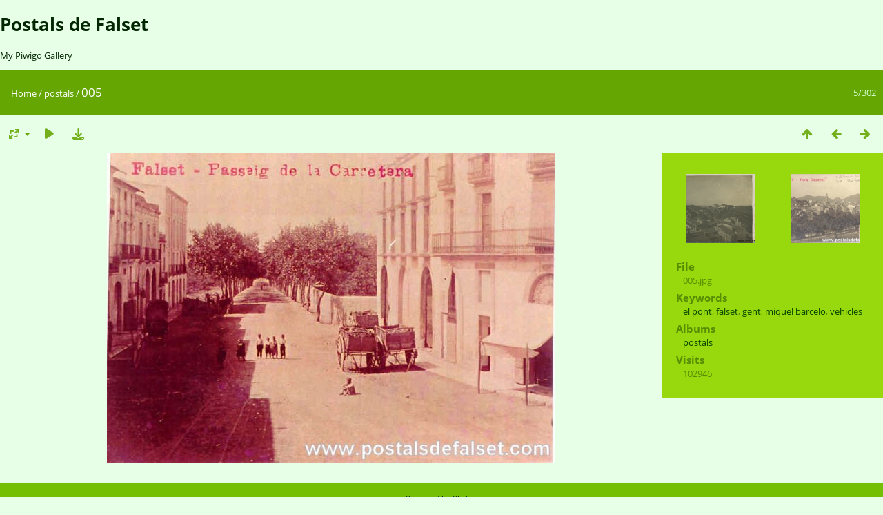

--- FILE ---
content_type: text/html; charset=utf-8
request_url: https://postalsdefalset.com/picture.php?/298/category/1
body_size: 2412
content:
<!DOCTYPE html>
<html lang=en dir=ltr>
<head>
<title>005</title>
<link rel="shortcut icon" type="image/x-icon" href="themes/default/icon/favicon.ico">
<link rel="stylesheet" type="text/css" href="themes/modus/css/open-sans/open-sans.css"> <link rel="stylesheet" type="text/css" href="_data/combined/1plnzt2.css">   <link rel=canonical href="picture.php?/298">
<meta name=viewport content="width=device-width,initial-scale=1">
<script>if(document.documentElement.offsetWidth>1270)document.documentElement.className='wide'</script>

<meta name="generator" content="Piwigo (aka PWG), see piwigo.org">

<meta name="keywords" content="el pont, falset, gent, miquel barcelo, vehicles">
<meta name="description" content="005 - 005.jpg">


</head>

<body id=thePicturePage class="section-categories category-1 image-298  modus-withPageBanner" data-infos='{"section":"categories","category_id":"1","image_id":"298"}'>
<div id="theHeader"><h1>Postals de Falset</h1>

<p>My Piwigo Gallery</p></div>
<div id="content">



<div class=titrePage id=imageHeaderBar><div class="imageNumber">5/302</div>
	<div class="browsePath">
		<a href="/">Home</a> / <a href="index.php?/category/1">postals</a><span class="browsePathSeparator"> / </span><h2>005</h2>
	</div>
</div>

<div id="imageToolBar">

<div class="navigationButtons">
<a href="index.php?/category/1" title="Thumbnails" class="pwg-state-default pwg-button"><span class="pwg-icon pwg-icon-arrow-n"></span><span class="pwg-button-text">Thumbnails</span></a><a href="picture.php?/299/category/1" title="Previous : 004" class="pwg-state-default pwg-button"><span class="pwg-icon pwg-icon-arrow-w"></span><span class="pwg-button-text">Previous</span></a><a href="picture.php?/297/category/1" title="Next : 006" class="pwg-state-default pwg-button pwg-button-icon-right"><span class="pwg-icon pwg-icon-arrow-e"></span><span class="pwg-button-text">Next</span></a></div>

<div class=actionButtonsWrapper><a id=imageActionsSwitch class=pwg-button><span class="pwg-icon pwg-icon-ellipsis"></span></a><div class="actionButtons">
<a id="derivativeSwitchLink" title="Photo sizes" class="pwg-state-default pwg-button" rel="nofollow"><span class="pwg-icon pwg-icon-sizes"></span><span class="pwg-button-text">Photo sizes</span></a><div id="derivativeSwitchBox" class="switchBox"><div class="switchBoxTitle">Photo sizes</div><span class="switchCheck" id="derivativeChecked2small" style="visibility:hidden">&#x2714; </span><a href="javascript:changeImgSrc('_data/i/upload/2020/05/28/20200528104034-97d4ff27-2s.jpg','2small','2small')">XXS - tiny<span class="derivativeSizeDetails"> (240 x 165)</span></a><br><span class="switchCheck" id="derivativeCheckedxsmall" style="visibility:hidden">&#x2714; </span><a href="javascript:changeImgSrc('_data/i/upload/2020/05/28/20200528104034-97d4ff27-xs.jpg','xsmall','xsmall')">XS - extra small<span class="derivativeSizeDetails"> (432 x 297)</span></a><br><span class="switchCheck" id="derivativeCheckedsmall" style="visibility:hidden">&#x2714; </span><a href="javascript:changeImgSrc('_data/i/upload/2020/05/28/20200528104034-97d4ff27-sm.jpg','small','small')">S - small<span class="derivativeSizeDetails"> (576 x 396)</span></a><br><span class="switchCheck" id="derivativeCheckedOriginal">&#x2714; </span><a href="javascript:changeImgSrc('./upload/2020/05/28/20200528104034-97d4ff27.jpg','medium','Original')">Original<span class="derivativeSizeDetails"> (650 x 448)</span></a><br></div>
<a href="picture.php?/298/category/1&amp;slideshow=" title="slideshow" class="pwg-state-default pwg-button" rel="nofollow"><span class="pwg-icon pwg-icon-slideshow"></span><span class="pwg-button-text">slideshow</span></a><a id="downloadSwitchLink" href="action.php?id=298&amp;part=e&amp;download" title="Download this file" class="pwg-state-default pwg-button" rel="nofollow"><span class="pwg-icon pwg-icon-save"></span><span class="pwg-button-text">download</span></a> </div></div>
</div>
<div id="theImageAndInfos">
<div id="theImage">


<noscript><img src="./upload/2020/05/28/20200528104034-97d4ff27.jpg" width="650" height="448" alt="005.jpg" id="theMainImage" usemap="#mapOriginal" title="005 - 005.jpg" itemprop=contentURL></noscript>

  <img class="file-ext-jpg path-ext-jpg" src="./upload/2020/05/28/20200528104034-97d4ff27.jpg"width="650" height="448" alt="005.jpg" id="theMainImage" usemap="#mapOriginal" title="005 - 005.jpg">
  

<map name="map2small"><area shape=rect coords="0,0,60,165" href="picture.php?/299/category/1" title="Previous : 004" alt="004"><area shape=rect coords="60,0,179,41" href="index.php?/category/1" title="Thumbnails" alt="Thumbnails"><area shape=rect coords="180,0,240,165" href="picture.php?/297/category/1" title="Next : 006" alt="006"></map><map name="mapxsmall"><area shape=rect coords="0,0,108,297" href="picture.php?/299/category/1" title="Previous : 004" alt="004"><area shape=rect coords="108,0,322,74" href="index.php?/category/1" title="Thumbnails" alt="Thumbnails"><area shape=rect coords="324,0,432,297" href="picture.php?/297/category/1" title="Next : 006" alt="006"></map><map name="mapsmall"><area shape=rect coords="0,0,144,396" href="picture.php?/299/category/1" title="Previous : 004" alt="004"><area shape=rect coords="144,0,429,99" href="index.php?/category/1" title="Thumbnails" alt="Thumbnails"><area shape=rect coords="433,0,576,396" href="picture.php?/297/category/1" title="Next : 006" alt="006"></map><map name="mapOriginal"><area shape=rect coords="0,0,162,448" href="picture.php?/299/category/1" title="Previous : 004" alt="004"><area shape=rect coords="162,0,485,112" href="index.php?/category/1" title="Thumbnails" alt="Thumbnails"><area shape=rect coords="488,0,650,448" href="picture.php?/297/category/1" title="Next : 006" alt="006"></map>


</div><div id="infoSwitcher"></div><div id="imageInfos">
	<div class="navThumbs">
			<a class="navThumb" id="linkPrev" href="picture.php?/299/category/1" title="Previous : 004" rel="prev">
				<span class="thumbHover prevThumbHover"></span>
        <img class="" src="_data/i/upload/2020/05/28/20200528104034-f22f167b-sq.jpg" alt="004">
			</a>
			<a class="navThumb" id="linkNext" href="picture.php?/297/category/1" title="Next : 006" rel="next">
				<span class="thumbHover nextThumbHover"></span>
				<img class="" src="_data/i/upload/2020/05/28/20200528104034-af84e278-sq.jpg" alt="006">
			</a>
	</div>

<dl id="standard" class="imageInfoTable">
<div id="File" class="imageInfo"><dt>File</dt><dd>005.jpg</dd></div><div id="Tags" class="imageInfo"><dt>Keywords</dt><dd><a href="index.php?/tags/9-el_pont">el pont</a>, <a href="index.php?/tags/2-falset">falset</a>, <a href="index.php?/tags/3-gent">gent</a>, <a href="index.php?/tags/8-miquel_barcelo">miquel barcelo</a>, <a href="index.php?/tags/10-vehicles">vehicles</a></dd></div><div id="Categories" class="imageInfo"><dt>Albums</dt><dd><ul><li><a href="index.php?/category/1">postals</a></li></ul></dd></div><div id="Visits" class="imageInfo"><dt>Visits</dt><dd>102946</dd></div>

</dl>

</div>
</div>


</div>
<div id="copyright">
	Powered by	<a href="https://piwigo.org">Piwigo</a>
	
<script type="text/javascript" src="_data/combined/16wleiz.js"></script>
<script type="text/javascript">//<![CDATA[

RVAS = {
derivatives: [
{w:240,h:165,url:'_data/i/upload/2020/05/28/20200528104034-97d4ff27-2s.jpg',type:'2small'},{w:432,h:297,url:'_data/i/upload/2020/05/28/20200528104034-97d4ff27-xs.jpg',type:'xsmall'},{w:576,h:396,url:'_data/i/upload/2020/05/28/20200528104034-97d4ff27-sm.jpg',type:'small'},{w:650,h:448,url:'./upload/2020/05/28/20200528104034-97d4ff27.jpg',type:'Original'}],
cp: '/'
}
rvas_choose();
document.onkeydown = function(e){e=e||window.event;if (e.altKey) return true;var target=e.target||e.srcElement;if (target && target.type) return true;	var keyCode=e.keyCode||e.which, docElem=document.documentElement, url;switch(keyCode){case 63235: case 39: if (e.ctrlKey || docElem.scrollLeft==docElem.scrollWidth-docElem.clientWidth)url="picture.php?/297/category/1"; break;case 63234: case 37: if (e.ctrlKey || docElem.scrollLeft==0)url="picture.php?/299/category/1"; break;case 36: if (e.ctrlKey)url="picture.php?/302/category/1"; break;case 35: if (e.ctrlKey)url="picture.php?/1/category/1"; break;case 38: if (e.ctrlKey)url="index.php?/category/1"; break;}if (url) {window.location=url.replace("&amp;","&"); return false;}return true;}
function changeImgSrc(url,typeSave,typeMap)
{
	var theImg = document.getElementById("theMainImage");
	if (theImg)
	{
		theImg.removeAttribute("width");theImg.removeAttribute("height");
		theImg.src = url;
		theImg.useMap = "#map"+typeMap;
	}
	jQuery('#derivativeSwitchBox .switchCheck').css('visibility','hidden');
	jQuery('#derivativeChecked'+typeMap).css('visibility','visible');
	document.cookie = 'picture_deriv='+typeSave+';path=/';
}
(window.SwitchBox=window.SwitchBox||[]).push("#derivativeSwitchLink", "#derivativeSwitchBox");
//]]></script>
<script type="text/javascript">
(function() {
var s,after = document.getElementsByTagName('script')[document.getElementsByTagName('script').length-1];
s=document.createElement('script'); s.type='text/javascript'; s.async=true; s.src='_data/combined/3zgvg3.js';
after = after.parentNode.insertBefore(s, after);
})();
</script>
</div></body>
</html>